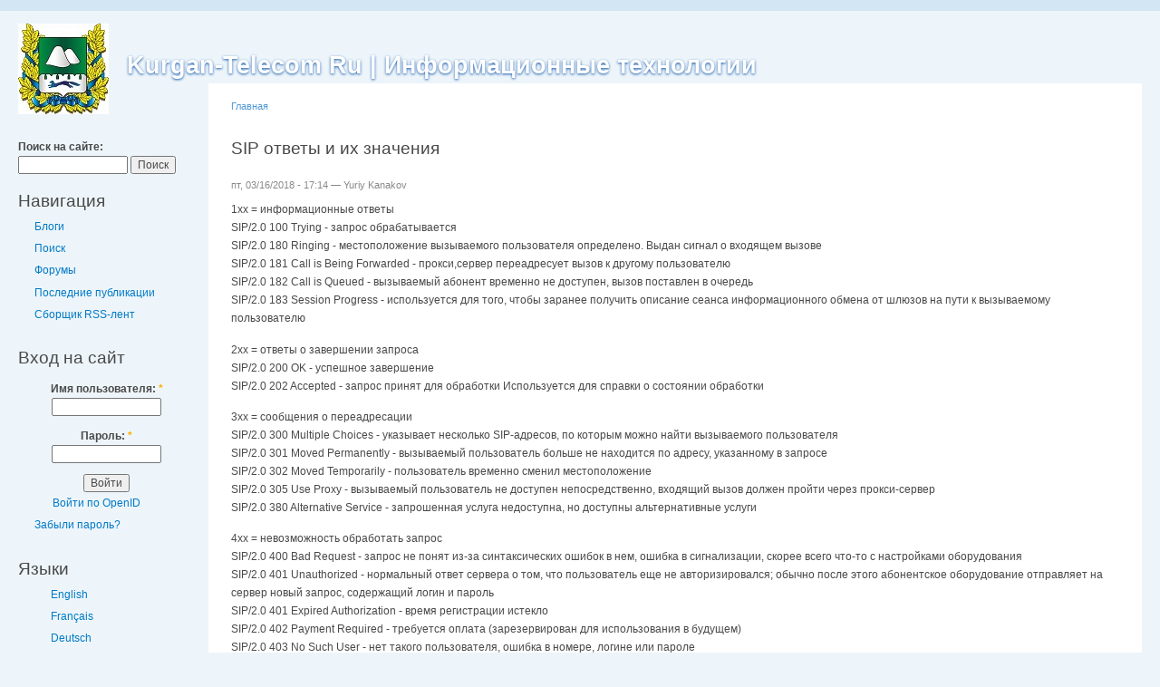

--- FILE ---
content_type: text/html; charset=utf-8
request_url: https://kurgan-telecom.ru/ru/node/24
body_size: 12149
content:
<!DOCTYPE html PUBLIC "-//W3C//DTD XHTML 1.0 Strict//EN"
  "http://www.w3.org/TR/xhtml1/DTD/xhtml1-strict.dtd">
<html xmlns="http://www.w3.org/1999/xhtml" xml:lang="ru" lang="ru" dir="ltr">
  <head>
<meta http-equiv="Content-Type" content="text/html; charset=utf-8" />
    <meta http-equiv="Content-Type" content="text/html; charset=utf-8" />
<link rel="shortcut icon" href="/misc/favicon.ico" type="image/x-icon" />
    <title>SIP ответы и их значения | Kurgan-Telecom Ru | Информационные технологии</title>
    <link type="text/css" rel="stylesheet" media="all" href="/sites/default/files/css/css_3549de733b50786b7cb61aa1bfabfaf0.css" />
<link type="text/css" rel="stylesheet" media="print" href="/sites/default/files/css/css_b28787cfba9927c9900da294a0e0d165.css" />
    <script type="text/javascript" src="/sites/default/files/js/js_f96d3d67cc676b7f990d05f27a32e5f9.js"></script>
<script type="text/javascript">
<!--//--><![CDATA[//><!--
jQuery.extend(Drupal.settings, { "basePath": "/" });
//--><!]]>
</script>
    <!--[if lt IE 7]>
      <link type="text/css" rel="stylesheet" media="all" href="/themes/garland/fix-ie.css" />    <![endif]-->
  </head>
  <body class="sidebar-left">

<!-- Layout -->
  <div id="header-region" class="clear-block"><div id="block-block-8" class="clear-block block block-block">


  <div class="content"><head>
<meta name="keywords" content="vds хостинг, vps хостинг, linux vds, linux vps, размещение сайтов, хостинг, веб хостинг, сайт, сервер, выделенный сервер, web-хостинг, купить vds, купить vps, дешевый vds, дешевый vps, недорогой vds, недорогой vps, качественный vds, jabber сервер, jabber аккаунт, jabber аккаунт создать, jabber создать, jabber это, jabber анонимный сервер, jabber без логов, jabber без регистрации, курган телеком ру, интернет, подключить интернет, подключить интернет в кургане, услуги связи, услуги связи в кургане, телеком, подключить в кургане, услуги передачи данных, kurgan telecom ru, услуги передачи данных в кургане" />
</head>
</div>
</div>
<div id="block-block-14" class="clear-block block block-block">


  <div class="content"><head>
<meta name="description" content="Курган-Телеком Ru — профессиональный безлимитный хостинг, аутсорсинг, виртуальные выделенные сервера, поддержка. Круглосуточная техподдержка и квалифицированные специалисты." />
</head>
</div>
</div>
</div>

    <div id="wrapper">
    <div id="container" class="clear-block">

      <div id="header">
        <div id="logo-floater">
        <h1><a href="/" title="Kurgan-Telecom Ru | Информационные технологии"><img src="/sites/default/files/garland_logo.jpg" alt="Kurgan-Telecom Ru | Информационные технологии" id="logo" /><span>Kurgan-Telecom Ru | Информационные технологии</span></a></h1>        </div>

                                                    
      </div> <!-- /header -->

              <div id="sidebar-left" class="sidebar">
          <div class="block block-theme"><form action="/ru/node/24"  accept-charset="UTF-8" method="post" id="search-theme-form">
<div><div id="search" class="container-inline">
  <div class="form-item" id="edit-search-theme-form-1-wrapper">
 <label for="edit-search-theme-form-1">Поиск на сайте: </label>
 <input type="text" maxlength="128" name="search_theme_form" id="edit-search-theme-form-1" size="15" value="" title="Введите ключевые слова для поиска." class="form-text" />
</div>
<input type="submit" name="op" id="edit-submit-1" value="Поиск"  class="form-submit" />
<input type="hidden" name="form_build_id" id="form-Uh3cdp1mGPF6HVXYVUQKVoGAmQpz042rGHRW9aTmoyQ" value="form-Uh3cdp1mGPF6HVXYVUQKVoGAmQpz042rGHRW9aTmoyQ"  />
<input type="hidden" name="form_id" id="edit-search-theme-form" value="search_theme_form"  />
</div>

</div></form>
</div>          <div id="block-user-1" class="clear-block block block-user">

  <h2>Навигация</h2>

  <div class="content"><ul class="menu"><li class="collapsed first"><a href="/blog">Блоги</a></li>
<li class="leaf"><a href="/search">Поиск</a></li>
<li class="leaf"><a href="/forum">Форумы</a></li>
<li class="leaf"><a href="/tracker">Последние публикации</a></li>
<li class="collapsed last"><a href="/aggregator">Сборщик RSS-лент</a></li>
</ul></div>
</div>
<div id="block-user-0" class="clear-block block block-user">

  <h2>Вход на сайт</h2>

  <div class="content"><form action="/node/24?destination=node%2F24"  accept-charset="UTF-8" method="post" id="user-login-form">
<div><div class="form-item" id="edit-openid-identifier-wrapper">
 <label for="edit-openid-identifier">Войти по OpenID: </label>
 <input type="text" maxlength="255" name="openid_identifier" id="edit-openid-identifier" size="13" value="" class="form-text" />
 <div class="description"><a href="http://openid.net/">Что такое OpenID?</a></div>
</div>
<div class="form-item" id="edit-name-wrapper">
 <label for="edit-name">Имя пользователя: <span class="form-required" title="Это поле обязательно для заполнения.">*</span></label>
 <input type="text" maxlength="60" name="name" id="edit-name" size="15" value="" class="form-text required" />
</div>
<div class="form-item" id="edit-pass-wrapper">
 <label for="edit-pass">Пароль: <span class="form-required" title="Это поле обязательно для заполнения.">*</span></label>
 <input type="password" name="pass" id="edit-pass"  maxlength="60"  size="15"  class="form-text required" />
</div>
<input type="submit" name="op" id="edit-submit" value="Войти"  class="form-submit" />
<input type="hidden" name="form_build_id" id="form-SyYSd7_BXC6KQCfqT5QCuUMB8f8a-nA0hxBm4bXWSdE" value="form-SyYSd7_BXC6KQCfqT5QCuUMB8f8a-nA0hxBm4bXWSdE"  />
<input type="hidden" name="form_id" id="edit-user-login-block" value="user_login_block"  />
<input type="hidden" name="openid.return_to" id="edit-openid.return-to" value="https://kurgan-telecom.ru/openid/authenticate?destination=node%2F24"  />
<div class="item-list"><ul><li class="openid-link first"><a href="/%2523">Войти по OpenID</a></li>
<li class="user-link last"><a href="/%2523">Скрыть вход по OpenID</a></li>
</ul></div><div class="item-list"><ul><li class="first last"><a href="/user/password" title="Запросить новый пароль по e-mail.">Забыли пароль?</a></li>
</ul></div>
</div></form>
</div>
</div>
<div id="block-locale-0" class="clear-block block block-locale">

  <h2>Языки</h2>

  <div class="content"><ul><li class="en first"><a href="/en/node/24" class="language-link">English</a></li>
<li class="fr"><a href="/fr/node/24" class="language-link">Français</a></li>
<li class="de"><a href="/de/node/24" class="language-link">Deutsch</a></li>
<li class="ru last active"><a href="/node/24" class="language-link active">Русский</a></li>
</ul></div>
</div>
<div id="block-blog-0" class="clear-block block block-blog">

  <h2>Новые записи в блогах</h2>

  <div class="content"><div class="item-list"><ul><li class="first"><a href="/node/280">KDE переходит на GitLab</a></li>
<li><a href="/node/279">GNOME перешёл на использование systemd для управления сессиями</a></li>
<li><a href="/node/278">openITCOCKPIT для всех: Hacktoberfest</a></li>
<li><a href="/node/277">PinePhone - свободный смартфон на Plasma Mobile</a></li>
<li><a href="/node/276">Корректирующее обновление Firefox 69.0.2</a></li>
<li><a href="/node/275">[Из песочницы] Удаленное управление компьютером через браузер</a></li>
<li><a href="/node/274">[Из песочницы] Интерактивная лаборатория термодинамики как эффективное средство имитационного обучения</a></li>
<li><a href="/node/273">Надёжность Flash–памяти: ожидаемое и неожиданное. Часть 1. XIV конференция ассоциации USENIX. Технологии хранения файлов</a></li>
<li><a href="/node/272">F#3: Форматирование текста</a></li>
<li class="last"><a href="/node/271">Бредогенератор: создаем тексты на любом языке с помощью нейронной сети</a></li>
</ul></div><div class="more-link"><a href="/blog" title="Читать последние записи в блогах.">подробнее</a></div></div>
</div>
<div id="block-forum-0" class="clear-block block block-forum">

  <h2>Активные обсуждения форума</h2>

  <div class="content"><div class="item-list"><ul><li class="first"><a href="/node/97" title="1 комментарий">Туннельный брокер от IP4market</a></li>
<li><a href="/node/96" title="1 комментарий">IPv6 через tunnelbroker.net</a></li>
<li><a href="/node/102">XMPP(Jabber)-сервера, доступные по IPv6</a></li>
<li><a href="/node/101">Настройка IPv6 в OpenVPN</a></li>
<li><a href="/node/100">Провайдеры с IPv6</a></li>
<li><a href="/node/99">VPS или выделенный сервер</a></li>
<li><a href="/node/98">Miredo: установка IPv6 в GNU/Linux за 1 минуту</a></li>
<li><a href="/node/95">6to4: IPv6 для имеющих статический «белый» IPv4-адрес</a></li>
<li><a href="/node/17">WELCOME!</a></li>
<li class="last"><a href="/node/13">Технические вопросы</a></li>
</ul></div><div class="more-link"><a href="/forum" title="Прочитать свежие обсуждения форума.">подробнее</a></div></div>
</div>
<div id="block-aggregator-feed-1" class="clear-block block block-aggregator">

  <h2>Habr.com</h2>

  <div class="content"><div class="item-list"><ul><li class="first"><a href="https://habr.com/ru/articles/986260/?utm_source=habrahabr&amp;utm_medium=rss&amp;utm_campaign=986260">Архитектура сложных форм</a>
</li>
<li><a href="https://habr.com/ru/companies/ruvds/articles/985818/?utm_source=habrahabr&amp;utm_medium=rss&amp;utm_campaign=985818">[Перевод] Непростительные ошибки оформления иконок в Tahoe</a>
</li>
<li><a href="https://habr.com/ru/articles/986242/?utm_source=habrahabr&amp;utm_medium=rss&amp;utm_campaign=986242">Компрометация IPTV приставки от Имаклик</a>
</li>
<li><a href="https://habr.com/ru/companies/bothub/articles/986240/?utm_source=habrahabr&amp;utm_medium=rss&amp;utm_campaign=986240">[Перевод] Atlas + Gemini: эра когнитивных роботов начинается на CES 2026</a>
</li>
<li><a href="https://habr.com/ru/articles/986162/?utm_source=habrahabr&amp;utm_medium=rss&amp;utm_campaign=986162">Апофатический ИИ: Почему нейросети учатся через «НЕТ», и как синтетические данные убивают смысл</a>
</li>
<li><a href="https://habr.com/ru/articles/986224/?utm_source=habrahabr&amp;utm_medium=rss&amp;utm_campaign=986224">Оптимизация кода. Что быстрее: циклы vs стрелочные функции. Простая задача с собеседования</a>
</li>
<li><a href="https://habr.com/ru/articles/986234/?utm_source=habrahabr&amp;utm_medium=rss&amp;utm_campaign=986234">Ошибка российских айтишников, которые работают на зарубежные компании</a>
</li>
<li><a href="https://habr.com/ru/articles/986232/?utm_source=habrahabr&amp;utm_medium=rss&amp;utm_campaign=986232">Тренд 2026: комьюнити вместо подписок — люди вместо контента</a>
</li>
<li><a href="https://habr.com/ru/articles/986230/?utm_source=habrahabr&amp;utm_medium=rss&amp;utm_campaign=986230">Управление проектами: дайджест публикаций #49</a>
</li>
<li><a href="https://habr.com/ru/companies/selectel/articles/986144/?utm_source=habrahabr&amp;utm_medium=rss&amp;utm_campaign=986144">Конец эпохи кремния? Китай запускает производство чипов на дисульфиде молибдена</a>
</li>
<li><a href="https://habr.com/ru/companies/ru_mts/articles/985784/?utm_source=habrahabr&amp;utm_medium=rss&amp;utm_campaign=985784">Натрий вместо лития: в Китае представили батарею Na-S нового типа</a>
</li>
<li><a href="https://habr.com/ru/articles/986220/?utm_source=habrahabr&amp;utm_medium=rss&amp;utm_campaign=986220">Git Worktree: Секретное оружие ML-инженера</a>
</li>
<li><a href="https://habr.com/ru/companies/timeweb/articles/985888/?utm_source=habrahabr&amp;utm_medium=rss&amp;utm_campaign=985888">The Sims: история игры, которую «отменяли» снова и снова</a>
</li>
<li><a href="https://habr.com/ru/articles/986218/?utm_source=habrahabr&amp;utm_medium=rss&amp;utm_campaign=986218">Я написал компилятор на C++ при помощи LLVM</a>
</li>
<li><a href="https://habr.com/ru/articles/983110/?utm_source=habrahabr&amp;utm_medium=rss&amp;utm_campaign=983110">Математика через игры: обзор моей авторской настольной игры на алгебру 5-6 класса</a>
</li>
<li><a href="https://habr.com/ru/articles/986210/?utm_source=habrahabr&amp;utm_medium=rss&amp;utm_campaign=986210">Файлы прямо в бинаре. Go Embed</a>
</li>
<li><a href="https://habr.com/ru/articles/986204/?utm_source=habrahabr&amp;utm_medium=rss&amp;utm_campaign=986204">Шпаргалка по инференсу на С++</a>
</li>
<li><a href="https://habr.com/ru/articles/984308/?utm_source=habrahabr&amp;utm_medium=rss&amp;utm_campaign=984308">И всё-таки она летает — часть 2</a>
</li>
<li><a href="https://habr.com/ru/articles/986200/?utm_source=habrahabr&amp;utm_medium=rss&amp;utm_campaign=986200">Netcraze (ex-Keenetic) + XKeen/Xray: три режима для разных устройств — Direct / Split / Full через прокси-подключение</a>
</li>
<li class="last"><a href="https://habr.com/ru/articles/986196/?utm_source=habrahabr&amp;utm_medium=rss&amp;utm_campaign=986196">Кофе как инструмент: схема, которая дает фокус до вечера</a>
</li>
</ul></div><div class="more-link"><a href="/aggregator/sources/1" title="Просмотреть последние новости этой RSS-ленты.">подробнее</a></div></div>
</div>
<div id="block-aggregator-feed-2" class="clear-block block block-aggregator">

  <h2>Linux.org.ru</h2>

  <div class="content"><div class="item-list"><ul><li class="first"><a href="https://www.linux.org.ru/news/debian/18198074">Synex Server -- дистрибутив на базе Debian с встроенной поддержкой установки ZFS</a>
</li>
<li><a href="https://www.linux.org.ru/news/opensource/18196672">OpenBLAS 0.3.31</a>
</li>
<li><a href="https://www.linux.org.ru/news/debian/18196346">Tails 7.4</a>
</li>
<li><a href="https://www.linux.org.ru/news/gnome/18196172">GNOME 50 Alpha с удаленным кодом X11 доступен для тестирования</a>
</li>
<li><a href="https://www.linux.org.ru/news/opensource/18196128">Tatuin v0.26.0</a>
</li>
<li><a href="https://www.linux.org.ru/news/gentoo/18196091">Gentoo будет по умолчанию ставить PipeWire на десктопах</a>
</li>
<li><a href="https://www.linux.org.ru/news/opensource/18195654">Ngraph 6.09.11 -- программа для создания научных двумерных графиков</a>
</li>
<li><a href="https://www.linux.org.ru/news/opensource/18195631">oVirt 4.5.7</a>
</li>
<li><a href="https://www.linux.org.ru/news/opensource/18195440">plocate 1.1.24</a>
</li>
<li><a href="https://www.linux.org.ru/news/opensource/18195273">CapacityTester v0.7c -- программа с графическим интерфейсом для выявления реальной ёмкости носителей</a>
</li>
<li><a href="https://www.linux.org.ru/news/opensource/18195271">GRUB 2.14 с поддержкой EROFS и протокола Shim Loader</a>
</li>
<li><a href="https://www.linux.org.ru/news/opensource/18194813">Wine 11.0</a>
</li>
<li><a href="https://www.linux.org.ru/news/mozilla/18194287">Firefox 147</a>
</li>
<li><a href="https://www.linux.org.ru/news/multimedia/18193977">DJV 3.3.3</a>
</li>
<li><a href="https://www.linux.org.ru/news/linux-general/18193806">Linux Mint 22.3 Zena</a>
</li>
<li><a href="https://www.linux.org.ru/news/opensource/18193552">Budgie уходит с GTK на Qt и KDE Frameworks</a>
</li>
<li><a href="https://www.linux.org.ru/news/opensource/18193464">deark 1.7.2</a>
</li>
<li><a href="https://www.linux.org.ru/news/development/18193600">simdutf 8.0.0</a>
</li>
<li><a href="https://www.linux.org.ru/news/android/18192192">Google переходит к публикации кода Android дважды в год</a>
</li>
<li class="last"><a href="https://www.linux.org.ru/news/opensource/18191966">Линус Торвальдс использует AI при написании хобби-проектов</a>
</li>
</ul></div><div class="more-link"><a href="/aggregator/sources/2" title="Просмотреть последние новости этой RSS-ленты.">подробнее</a></div></div>
</div>
        </div>
      
      <div id="center"><div id="squeeze"><div class="right-corner"><div class="left-corner">
          <div class="breadcrumb"><a href="/">Главная</a></div>                              <h2>SIP ответы и их значения</h2>                                                  <div class="clear-block">
            <div id="node-24" class="node">

<div class="picture">
  </div>


      <span class="submitted">пт, 03/16/2018 - 17:14 — Yuriy Kanakov</span>
  
  <div class="content clear-block">
    <p>1xx = информационные ответы<br />
SIP/2.0 100 Trying - запрос обрабатывается<br />
SIP/2.0 180 Ringing - местоположение вызываемого пользователя определено. Выдан сигнал о входящем вызове<br />
SIP/2.0 181 Call is Being Forwarded - прокси,сервер переадресует вызов к другому пользователю<br />
SIP/2.0 182 Call is Queued - вызываемый абонент временно не доступен, вызов поставлен в очередь<br />
SIP/2.0 183 Session Progress - используется для того, чтобы заранее получить описание сеанса информационного обмена от шлюзов на пути к вызываемому пользователю</p>
<p>2xx = ответы о завершении запроса<br />
SIP/2.0 200 OK - успешное завершение<br />
SIP/2.0 202 Accepted - запрос принят для обработки Используется для справки о состоянии обработки</p>
<p>3xx = сообщения о переадресации<br />
SIP/2.0 300 Multiple Choices - указывает несколько SIP-адресов, по которым можно найти вызываемого пользователя<br />
SIP/2.0 301 Moved Permanently - вызываемый пользователь больше не находится по адресу, указанному в запросе<br />
SIP/2.0 302 Moved Temporarily - пользователь временно сменил местоположение<br />
SIP/2.0 305 Use Proxy - вызываемый пользователь не доступен непосредственно, входящий вызов должен пройти через прокси-сервер<br />
SIP/2.0 380 Alternative Service - запрошенная услуга недоступна, но доступны альтернативные услуги</p>
<p>4xx = невозможность обработать запрос<br />
SIP/2.0 400 Bad Request - запрос не понят из-за синтаксических ошибок в нем, ошибка в сигнализации, скорее всего что-то с настройками оборудования<br />
SIP/2.0 401 Unauthorized - нормальный ответ сервера о том, что пользователь еще не авторизировался; обычно после этого абонентское оборудование отправляет на сервер новый запрос, содержащий логин и пароль<br />
SIP/2.0 401 Expired Authorization - время регистрации истекло<br />
SIP/2.0 402 Payment Required - требуется оплата (зарезервирован для использования в будущем)<br />
SIP/2.0 403 No Such User - нет такого пользователя, ошибка в номере, логине или пароле<br />
SIP/2.0 403 User Disabled - пользователь отключен<br />
SIP/2.0 403 Wrong Guess - ошибка в пароле<br />
SIP/2.0 403 Conflict - такой SIP-номер уже используется<br />
SIP/2.0 403 Forbidden - абонент не зарегистрирован<br />
SIP/2.0 403 Empty Route Set - нет ни одного шлюза в роутинге<br />
SIP/2.0 403 Caller Not Registered - нет такого пользователя<br />
SIP/2.0 403 Out of Look-Ahead Retries - перебор узлов закончен<br />
SIP/2.0 403 Invalid Phone Number - нет такого направления<br />
SIP/2.0 403 No Money Left on RFC Account - на счету нет денег для совершения звонка<br />
SIP/2.0 404 Not found - вызываемый абонент не найден, нет такого SIP-номера<br />
SIP/2.0 404 Undefined Reason - неопределенное направление<br />
SIP/2.0 404 Unknown user account - логин и пароль не найдены<br />
SIP/2.0 404 Out of Order - в заявке на маршрутизацию по этому направлению нет ни одного шлюза, проверьте настройку маршрутизации по этому направлению.<br />
SIP/2.0 405 Method Not Allowed - метод не поддерживается, может возникать если пользователь пытается отправлять голосовую почту и т.п.<br />
SIP/2.0 406 No codecs match - неправильная конфигурация кодеков<br />
SIP/2.0 406 Not Acceptable - пользователь не доступен<br />
SIP/2.0 407 Proxy Authentication Required - необходима аутентификация на прокси-сервере<br />
SIP/2.0 408 Request Timeout - время обработки запроса истекло: Абонента не удалось найти за отведенное время<br />
SIP/2.0 408 Login timed out - за отведенное время не получен ответ от сервера на запрос авторизации<br />
SIP/2.0 410 No Route - вариант SIP/2.0 403 Empty Route Set; нет доступа к ресурсу: Ресурс по указанному адресу больше не существует<br />
SIP/2.0 413 Request Entity Too Large - размер запроса слишком велик для обработки на сервере<br />
SIP/2.0 415 No Media - звонок совершается неподдерживаемым кодеком<br />
SIP/2.0 416 Unsupported Scheme - сервер не может обработать запрос из-за того, что схема адреса получателя ему непонятна<br />
SIP/2.0 420 Bad extension - неизвестное расширение: Сервер не понял расширение протокола SIP<br />
SIP/2.0 421 Extension Required - в заголовке запроса не указано, какое расширение сервер должен применить для его обработки<br />
SIP/2.0 423 Interval Too Brief - сервер отклоняет запрос, так как время действия ресурса короткое<br />
SIP/2.0 480 Invalid Phone Number - неправильный номер телефона, не соответствует к-во цифр или неправильный код страны или города<br />
SIP/2.0 480 Destination Not Found In Client Plan - направления нет в тарифном плане абонента<br />
SIP/2.0 480 Wrong DB Response - проблемы с центральной базой сети<br />
SIP/2.0 480 DB Timeout - проблемы с центральной базой сети<br />
SIP/2.0 480 Database Error - проблемы с центральной базой сети<br />
SIP/2.0 480 Codec Mismatch - несоответствие кодеков<br />
SIP/2.0 480 No Money Left on RFC Account - нет денег на счету, обратитесь к администратору сети!!!<br />
SIP/2.0 480 Empty Route Set - пустое направление, нет принемающих шлюзов<br />
SIP/2.0 480 No money left - недостаточно денег на счете<br />
SIP/2.0 480 Temporarily Unavailable - временно недоступное направление попробуйте позвонить позже<br />
SIP/2.0 481 Call Leg/Transaction Does Not Exist - действие не выполнено, нормальный ответ при поступлении дублирующего пакета<br />
SIP/2.0 482 Loop Detected - обнаружен замкнутый маршрут передачи запроса<br />
SIP/2.0 483 Too Many Hops - запрос на своем пути прошел через большее число прокси-серверов, чем разрешено<br />
SIP/2.0 484 Address Incomplete - принят запрос с неполным адресом<br />
SIP/2.0 485 Ambiguous - адрес вызываемого пользователя не однозначен<br />
SIP/2.0 486 Busy Here - абонент занят<br />
SIP/2.0 487 Request Terminated - запрос отменен, обычно приходит при отмене вызова<br />
SIP/2.0 488 Codec Mismatch - нет шлюзов с поддержкой заказанного кодека<br />
SIP/2.0 488 Private IP Address - адрес RTP media из сетей RFC1918<br />
SIP/2.0 491 Request Pending - запрос поступил в то время, когда сервер еще не закончил обработку другого запроса, относящегося к тому же диалогу<br />
SIP/2.0 493 Undeciperable - сервер не в состоянии подобрать ключ дешифрования: невозможно декодировать тело S/MIME сообщения<br />
SIP/2.0 499 Codec Mismatch - отсутствует кодек<br />
5xx = ошибки сервера<br />
SIP/2.0 500 Internal Server Error - внутренняя ошибка сервера<br />
SIP/2.0 500 DB Timeout - нет ответа от базы данных<br />
SIP/2.0 500 Database Error - то же самое, но в другой момент<br />
SIP/2.0 500 Wrong DB Response - неправильный ответ базы данных, редкая ошибка<br />
SIP/2.0 500 Undefined Reason - неопределенная причина<br />
SIP/2.0 500 account has been moved to a remote system - аккаунт перенесен в удаленную систему (дословно)<br />
SIP/2.0 501 Method Not Supported Here - в сервере не реализованы какие-либо функции, необходимые для обслуживания запроса: Метод запроса SIP не поддерживается<br />
SIP/2.0 502 Bad Gateway - сервер, функционирующий в качестве шлюза или прокси-сервера, принимает некорректный ответ от сервера, к которому он направил запрос<br />
SIP/2.0 503 Service Unavailable - сервер не может в данный момент обслужить вызов вследствие перегрузки или проведения технического обслуживания<br />
SIP/2.0 504 Server time-out - сервер не получил ответа в течение установленного промежутка времени от сервера, к которому он обратился для завершения вызова<br />
SIP/2.0 505 SIP Version not supported - версия не поддерживается: Сервер не поддерживает эту версию протокола SIP<br />
SIP/2.0 513 Message too big - сервер не в состоянии обработать запрос из-за большой длины сообщения</p>
<p>6xx = глобальная ошибка<br />
SIP/2.0 600 Busy everywhere - вызываемый пользователь занят и не желает принимать вызов в данный момент<br />
SIP/2.0 603 Decline - вызываемый пользователь не желает принимать входящие вызовы, не указывая причину отказа<br />
SIP/2.0 604 Does Not Exist Anywhere - вызываемого пользователя не существует<br />
SIP/2.0 606 Not Acceptable - соединение с сервером было установлено, но отдельные параметры, такие как тип запрашиваемой информации, полоса пропускания, вид адресации не доступны</p>
  </div>

  <div class="clear-block">
    <div class="meta">
        </div>

          <div class="links"><ul class="links inline"><li class="statistics_counter first last"><span>30396 просмотров</span></li>
</ul></div>
      </div>

</div>
<div id="block-user-3" class="clear-block block block-user">

  <h2>Сейчас на сайте</h2>

  <div class="content">Сейчас на сайте <em>0 пользователей</em> и <em>1 гость</em>.</div>
</div>
          </div>
                    <div id="footer"><div class="footer">
<p>Copyright &copy; Home Co. Ltd. LLC, 2008-2022 - <a href="https://kurgan-telecom.ru/">Kurgan-Telecom.Ru</a> - VDS/VPS Хостинг в Кургане - All Rights Reserved</p>
<div class="counters">
<div id="block-block-4" class="clear-block block block-block">


  <div class="content"><!-- LiveInternet counter -->
<script type="text/javascript"><!--
document.write("<a href='//www.liveinternet.ru/click' "+
"target=_blank><img src='//counter.yadro.ru/hit?t11.6;r"+
escape(top.document.referrer)+((typeof(screen)=="undefined")?"":
";s"+screen.width+"*"+screen.height+"*"+(screen.colorDepth?
screen.colorDepth:screen.pixelDepth))+";u"+escape(document.URL)+
";h"+escape(document.title.substring(0,80))+";"+Math.random()+
"' alt='' title='LiveInternet: показано число просмотров за 24"+
" часа, посетителей за 24 часа и за сегодня' "+
"border='0' width='88' height='31'><\/a>")
//--></script>
<!-- /LiveInternet counter -->

<!-- Yandex.Metrika counter -->
<script type="text/javascript" > (function (d, w, c) { (w[c] = w[c] || []).push(function() { try { w.yaCounter50265544 = new Ya.Metrika({ id:50265544, clickmap:true, trackLinks:true, accurateTrackBounce:true, webvisor:true, trackHash:true, ut:"noindex", ecommerce:"dataLayer" }); } catch(e) { } }); var n = d.getElementsByTagName("script")[0], s = d.createElement("script"), f = function () { n.parentNode.insertBefore(s, n); }; s.type = "text/javascript"; s.async = true; s.src = "https://mc.yandex.ru/metrika/watch.js"; if (w.opera == "[object Opera]") { d.addEventListener("DOMContentLoaded", f, false); } else { f(); } })(document, window, "yandex_metrika_callbacks"); </script> <noscript><div><img src="https://mc.yandex.ru/watch/50265544?ut=noindex" style="position:absolute; left:-9999px;" alt="" /></div></noscript>
<!-- /Yandex.Metrika counter -->

<!-- Yandex.Metrika informer -->
<a href="https://metrika.yandex.ru/stat/?id=1901212&amp;from=informer"target="_blank" rel="nofollow"><img src="https://informer.yandex.ru/informer/1901212/3_1_B9B9B9FF_999999FF_0_pageviews"style="width:88px; height:31px; border:0;" alt="Яндекс.Метрика" title="Яндекс.Метрика: данные за сегодня (просмотры, визиты и уникальные посетители)" onclick="try{Ya.Metrika.informer({i:this,id:1901212,lang:'ru'});return false}catch(e){}" /></a>
<!-- /Yandex.Metrika informer -->

<!-- Yandex.Metrika counter -->
<script type="text/javascript"> (function (d, w, c) { (w[c] = w[c] || []).push(function() { try { w.yaCounter1901212 = new Ya.Metrika({ id:1901212, clickmap:true, trackLinks:true, accurateTrackBounce:true, webvisor:true, trackHash:true, ut:"noindex" }); } catch(e) { } }); var n = d.getElementsByTagName("script")[0], s = d.createElement("script"), f = function () { n.parentNode.insertBefore(s, n); }; s.type = "text/javascript"; s.async = true; s.src = "https://mc.yandex.ru/metrika/watch.js"; if (w.opera == "[object Opera]") { d.addEventListener("DOMContentLoaded", f, false); } else { f(); } })(document, window, "yandex_metrika_callbacks");</script><noscript><div><img src="https://mc.yandex.ru/watch/1901212?ut=noindex" style="position:absolute; left:-9999px;" alt="" /></div></noscript>
<!-- /Yandex.Metrika counter -->

<!-- Rating@Mail.ru counter -->
<script type="text/javascript">
var _tmr = window._tmr || (window._tmr = []);
_tmr.push({id: "2589152", type: "pageView", start: (new Date()).getTime()});
(function (d, w, id) {
  if (d.getElementById(id)) return;
  var ts = d.createElement("script"); ts.type = "text/javascript"; ts.async = true; ts.id = id;
  ts.src = (d.location.protocol == "https:" ? "https:" : "http:") + "//top-fwz1.mail.ru/js/code.js";
  var f = function () {var s = d.getElementsByTagName("script")[0]; s.parentNode.insertBefore(ts, s);};
  if (w.opera == "[object Opera]") { d.addEventListener("DOMContentLoaded", f, false); } else { f(); }
})(document, window, "topmailru-code");
</script><noscript><div>
<img src="//top-fwz1.mail.ru/counter?id=2589152;js=na" style="border:0;position:absolute;left:-9999px;" alt="" />
</div></noscript>
<!-- /Rating@Mail.ru counter -->

<!-- Rating@Mail.ru logo -->
<a href="https://top.mail.ru/jump?from=2589152">
<img src="//top-fwz1.mail.ru/counter?id=2589152;t=479;l=1" 
style="border:0;" height="31" width="88" alt="Рейтинг@Mail.ru" title="Рейтинг@Mail.ru"/></a>
<!-- /Rating@Mail.ru logo -->

<!-- Ping-admin.ru button BEGIN -->
<a href="https://ping-admin.ru/free_uptime/stat/b5ae8771a0a032094e2516bc6b8d8c6d11243.html" target="_blank"><img src="//images.ping-admin.ru/i/free_uptime/abc53f9bbea54c6df78ecfe60149e54211243_112.gif" width="88" height="31" border="0" alt="Проверить доступность сервера"></a>
<!-- /Ping-admin.ru button END -->

<!-- IPv6-test.com button BEGIN -->
<a href="http://ipv6-test.com/validate.php?url=referer"><img src="https://kurgan-telecom.ru/images/button-ipv6-small.png" alt="IPv6 Ready" title="IPv6 Ready" border="0" /></a>
<!-- /IPv6-test.com button END -->

<!-- begin WebMoney Transfer : attestation label -->
<a href="https://passport.webmoney.ru/asp/certview.asp?wmid=641885748004" target=_blank><img src="https://www.webmoney.ru/img/icons/certificate/120_wm_inital.png" alt="WebMoney Transfer" title="Здесь находится аттестат нашего WM идентификатора 641885748004" border="0" ></a>
<!-- end WebMoney Transfer : attestation label -->

<!-- SSL Shopper SSL Checker button BEGIN -->
<a href="https://www.sslshopper.com/ssl-checker.html#hostname=kurgan-telecom.ru">
<img src="https://kurgan-telecom.ru/images/trusted-site-seal.png" alt="SSL Shopper SSL Checker" title="Проверка SSL" width="113" height="59" style="border: 0px;"></a><br>
<!-- /SSL Shopper SSL Checker button END -->

</div>
</div>
<div id="block-block-16" class="clear-block block block-block">


  <div class="content"><!-- BEGIN JIVOSITE CODE {literal} -->
<script type='text/javascript'>
(function(){ var widget_id = 'kGpJdVIhyH';var d=document;var w=window;function l(){
var s = document.createElement('script'); s.type = 'text/javascript'; s.async = true; s.src = '//code.jivosite.com/script/widget/'+widget_id; var ss = document.getElementsByTagName('script')[0]; ss.parentNode.insertBefore(s, ss);}if(d.readyState=='complete'){l();}else{if(w.attachEvent){w.attachEvent('onload',l);}else{w.addEventListener('load',l,false);}}})();</script>
<!-- {/literal} END JIVOSITE CODE -->

</div>
</div>
<div id="block-block-10" class="clear-block block block-block">


  <div class="content"><!-- VK Widget -->
<script type="text/javascript" src="https://vk.com/js/api/openapi.js?158"></script>
<div id="vk_community_messages"></div>
<script type="text/javascript">
VK.Widgets.CommunityMessages("vk_community_messages", 161581045, {widgetPosition: "left",tooltipButtonText: "Есть вопрос?"});
</script>
<!-- /VK Widget -->

</div>
</div>
<div id="block-block-5" class="clear-block block block-block">


  <div class="content"><script>
  (function(i,s,o,g,r,a,m){i['GoogleAnalyticsObject']=r;i[r]=i[r]||function(){
  (i[r].q=i[r].q||[]).push(arguments)},i[r].l=1*new Date();a=s.createElement(o),
  m=s.getElementsByTagName(o)[0];a.async=1;a.src=g;m.parentNode.insertBefore(a,m)
  })(window,document,'script','//www.google-analytics.com/analytics.js','ga');
  ga('create', 'UA-69533939-1', 'auto');
  ga('send', 'pageview');
</script>

</div>
</div>
</div>
      </div></div></div></div> <!-- /.left-corner, /.right-corner, /#squeeze, /#center -->

      
    </div> <!-- /container -->
  </div>
<!-- /layout -->

    </body>
</html>
